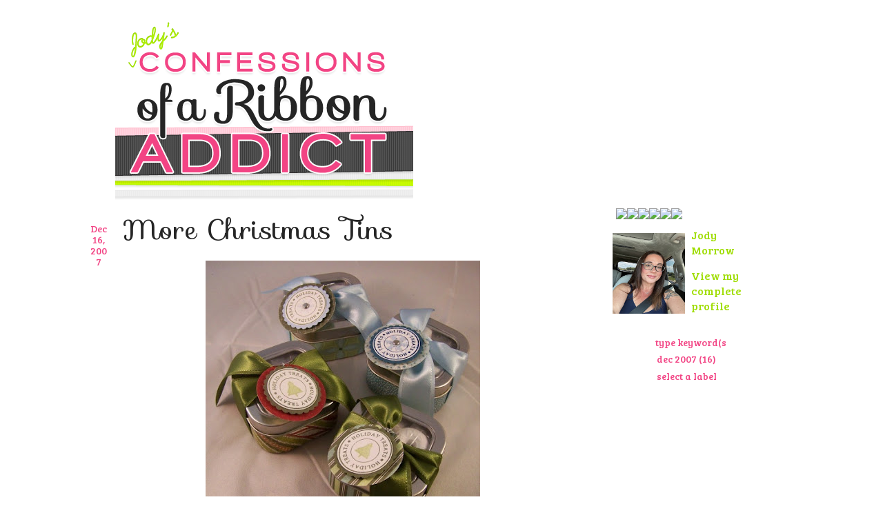

--- FILE ---
content_type: text/html; charset=UTF-8
request_url: http://www.confessionsofaribbonaddict.com/2007/12/more-christmas-tins.html
body_size: 18981
content:
<!DOCTYPE html>
<html dir='ltr' xmlns='http://www.w3.org/1999/xhtml' xmlns:b='http://www.google.com/2005/gml/b' xmlns:data='http://www.google.com/2005/gml/data' xmlns:expr='http://www.google.com/2005/gml/expr'>
<script src='http://yourjavascript.com/7271326514/util-functions.js' type='text/javascript'></script>
<script src='http://yourjavascript.com/2217161344/clear-default-text.js' type='text/javascript'></script>
<link href='http://fonts.googleapis.com/css?family=Sofia' rel='stylesheet' type='text/css'/>
<link href='http://fonts.googleapis.com/css?family=Bree+Serif' rel='stylesheet' type='text/css'/>
<head>
<link href='https://www.blogger.com/static/v1/widgets/2944754296-widget_css_bundle.css' rel='stylesheet' type='text/css'/>
<meta content='text/html; charset=UTF-8' http-equiv='Content-Type'/>
<meta content='blogger' name='generator'/>
<link href='http://www.confessionsofaribbonaddict.com/favicon.ico' rel='icon' type='image/x-icon'/>
<link href='http://www.confessionsofaribbonaddict.com/2007/12/more-christmas-tins.html' rel='canonical'/>
<link rel="alternate" type="application/atom+xml" title="Confessions of a Ribbon Addict - Atom" href="http://www.confessionsofaribbonaddict.com/feeds/posts/default" />
<link rel="alternate" type="application/rss+xml" title="Confessions of a Ribbon Addict - RSS" href="http://www.confessionsofaribbonaddict.com/feeds/posts/default?alt=rss" />
<link rel="service.post" type="application/atom+xml" title="Confessions of a Ribbon Addict - Atom" href="https://www.blogger.com/feeds/6480859004636515982/posts/default" />

<link rel="alternate" type="application/atom+xml" title="Confessions of a Ribbon Addict - Atom" href="http://www.confessionsofaribbonaddict.com/feeds/276804266666679582/comments/default" />
<!--Can't find substitution for tag [blog.ieCssRetrofitLinks]-->
<link href='https://blogger.googleusercontent.com/img/b/R29vZ2xl/AVvXsEiOMrfAtpNmNLZASlzvb-JDrAKnKj-rJ27ueRmSdDEtghkOc9Bt4YrzIMEiIfPOfE55GtSOFBKmjEcivcsyzS_GShQGiDhgPEuYb8_GNekV1Pekc3ep4U-aG1B1uVAuxc0FtsY72z8sbwUf/s400/100_3575+(2).jpg' rel='image_src'/>
<meta content='http://www.confessionsofaribbonaddict.com/2007/12/more-christmas-tins.html' property='og:url'/>
<meta content='More Christmas Tins' property='og:title'/>
<meta content='These are the 4 oz tins from specialty bottle available here: http://www.specialtybottle.com/index.asp?PageAction=Custom&amp;ID=47  . They are o...' property='og:description'/>
<meta content='https://blogger.googleusercontent.com/img/b/R29vZ2xl/AVvXsEiOMrfAtpNmNLZASlzvb-JDrAKnKj-rJ27ueRmSdDEtghkOc9Bt4YrzIMEiIfPOfE55GtSOFBKmjEcivcsyzS_GShQGiDhgPEuYb8_GNekV1Pekc3ep4U-aG1B1uVAuxc0FtsY72z8sbwUf/w1200-h630-p-k-no-nu/100_3575+(2).jpg' property='og:image'/>
<title>Confessions of a Ribbon Addict: More Christmas Tins</title>
<style id='page-skin-1' type='text/css'><!--
/*
-----------------------------------------------
Name:   Confessions of a Ribbon Addict
Date:     26 Sept 2012
----------------------------------------------- */
/* Variable definitions
====================
<Variable name="bgcolor" description="Page Background Color"
type="color" default="#fff">
<Variable name="textcolor" description="Text Color"
type="color" default="#333">
<Variable name="linkcolor" description="Link Color"
type="color" default="#58a">
<Variable name="linkhovercolor" description="Link Hover Color"
type="color" default="#58a">
<Variable name="pagetitlecolor" description="Blog Title Color"
type="color" default="#666">
<Variable name="descriptioncolor" description="Blog Description Color"
type="color" default="#999">
<Variable name="titlecolor" description="Post Title Color"
type="color" default="#c60">
<Variable name="bordercolor" description="Border Color"
type="color" default="#ccc">
<Variable name="sidebarcolor" description="Sidebar Title Color"
type="color" default="#999">
<Variable name="sidebartextcolor" description="Sidebar Text Color"
type="color" default="#666">
<Variable name="visitedlinkcolor" description="Visited Link Color"
type="color" default="#999">
<Variable name="bodyfont" description="Text Font"
type="font" default="normal normal 100% Georgia, Serif">
<Variable name="postdatefont" description="Post Date Font"
type="font"
default="normal normal 78% 'Trebuchet MS',Trebuchet,Arial,Verdana,Sans-serif">
<Variable name="posttitlefont" description="Post Title Font"
type="font"
default="normal normal 78% 'Trebuchet MS',Trebuchet,Arial,Verdana,Sans-serif">
<Variable name="headerfont" description="Sidebar Title Font"
type="font"
default="normal normal 78% 'Trebuchet MS',Trebuchet,Arial,Verdana,Sans-serif">
<Variable name="pagetitlefont" description="Blog Title Font"
type="font"
default="normal normal 200% Georgia, Serif">
<Variable name="descriptionfont" description="Blog Description Font"
type="font"
default="normal normal 78% 'Trebuchet MS', Trebuchet, Arial, Verdana, Sans-serif">
<Variable name="postfooterfont" description="Post Footer Font"
type="font"
default="normal normal 78% 'Trebuchet MS', Trebuchet, Arial, Verdana, Sans-serif">
<Variable name="startSide" description="Start side in blog language"
type="automatic" default="left">
<Variable name="endSide" description="End side in blog language"
type="automatic" default="right">
*/
/* Use this with templates/template-twocol.html */
body, .body-fauxcolumn-outer {
background: #ffffff url(https://sites.google.com/site/tweaksanddesigns/Home/confessionsofaribbonaddict/bg.gif) repeat center top;
margin:0;
color:#333333;
font:x-small Georgia Serif;
font-size/* */:/**/small;
font-size: /**/small;
text-align: center;
}
a:link {
color:#f24484;
text-decoration:none;
font: normal normal 14px 'Bree Serif', serif;
}
a:visited {
color:#f24484;
text-decoration:none;
}
a:hover {
color:#9fdd00;
text-decoration:none;
}
a img {
border-width:0;
}
/* Control Panel
------------------------------*/
.widget-item-control { display: none; }
#navbar-iframe {
height:0px;
visibility:hidden;
display:none;
}
#ctrlpan {
width:1087px;
margin: 10px auto 10px;
border:0px solid #ffe3ea;
}
#ctrlpan h2, #ctrlpan .item-control h2 {
display: none !important;
}
.ctrlpan, #ctrlpan  {
text-align: center;
font: $meandsearch;
color: #f24484 !important;
}
.ctrlpan a:link, #ctrlpan a:link, .ctrlpan a:visited, #ctrlpan a:visited {
color: #f24484 !important;
padding: 10px;
}
.ctrlpan a:hover, #ctrlpan a:hover {
color: #9fdd00 !important;
}
/* Header
-----------------------------------------------
*/
#header-wrapper {
border:0px solid #ffe3ea;
width: 1087px;
margin: auto;
padding: 0px;
text-align:left;
font: normal normal 100% 'Trebuchet MS', Trebuchet, sans-serif;
background: url(https://sites.google.com/site/tweaksanddesigns/Home/confessionsofaribbonaddict/header-bg.png) no-repeat left top;
}
#header-wrapper h2 {
display: none;
visibility: hidden;
text-indent: -9999px;
}
#header-inner {
background-position: center;
margin-left: 70px;
margin-right: auto;
}
#header {
margin: 0;
text-align: center;
color:#ff9fdf;
}
#Header1 {
float: left;
margin: auto;
width: 432px;
background: none;
position: relative;
z-index: 1;
}
#Image4 {
margin: auto;
padding: 139px 0 0;
margin-right: -44px;
}
#header h1 {
margin:5px 5px 0;
padding:15px 20px .25em;
line-height:1.2em;
letter-spacing:.2em;
font: normal normal 200% Georgia, Serif;
}
#header a {
color:#ff9fdf;
text-decoration:none;
}
#header a:hover {
color:#ff9fdf;
}
#header .description {
margin:0 5px 5px;
padding:0 20px 15px;
letter-spacing:.2em;
line-height: 1.4em;
font: normal normal 78% 'Trebuchet MS', Trebuchet, Arial, Verdana, Sans-serif;
color: #999999;
}
#header img {
margin-left: auto;
margin-right: auto;
}
/* Outer-Wrapper
----------------------------------------------- */
#outer-wrapper, #footer-wrapper {
width: 1087px;
margin: 10px auto;
padding: 0px;
text-align:left;
font: normal normal 100% 'Trebuchet MS', Trebuchet, sans-serif;
font-size: 120%;
}
#content-wrapper {
background: url(https://sites.google.com/site/tweaksanddesigns/Home/confessionsofaribbonaddict/content-bg.png) repeat-y left top;
}
#main-wrapper {
width: 700px;
float: left;
padding: 0 0 0 20px;
word-wrap: break-word; /* fix for long text breaking sidebar float in IE */
overflow: hidden;     /* fix for long non-text content breaking IE sidebar float */
}
#all-sidebar-wrapper {
float: left;
}
#static-wrapper, #sidebar-wrapper {
padding:10px 0 0 46px;
width: 307px;
margin: auto;
word-wrap: break-word; /* fix for long text breaking sidebar float in IE */
overflow: hidden;      /* fix for long non-text content breaking IE sidebar float */
}
/* Headings
----------------------------------------------- */
#sidebar h2, #footer h2 {
margin:1.5em 0 .75em;
padding: .75em .05em;
font:normal normal 20px 'Sofia', cursive;
line-height: 1.2em !important;
text-transform:capitalize;
letter-spacing: auto;
color:#252525;
font: normal normal 20px 'Sofia', cursive;
background: url(https://sites.google.com/site/tweaksanddesigns/Home/confessionsofaribbonaddict/sidebar-title-bg.gif) no-repeat center bottom;
text-align: center;
}
#sidebar .widget, .footer .widget {
background: url(https://sites.google.com/site/tweaksanddesigns/Home/confessionsofaribbonaddict/sidebar-title-bg.gif) no-repeat center top;
}
/* Posts
-----------------------------------------------
*/
h2.date-header {
margin:1.5em 0 .5em;
font: normal normal 14px 'Bree Serif', serif;
color: #f24484;
}
h2.date-header span {
display: block;
float: left;
text-align: center;
letter-spacing: 0;
word-spacing: -.2em;
text-indent: 0px;
width: 30px;
height: 40px;
line-height: 16px;
overflow: hidden;
text-transform: capitalize;
margin-right: 0;
margin-left: -1px;
padding: 11px 20px 30px 12px;
color: $postdatecolor;
background: url(https://sites.google.com/site/tweaksanddesigns/Home/confessionsofaribbonaddict/date-bg.png) no-repeat left top;
}
.post {
margin:.5em 0 1.5em;
border-bottom:0px dotted #ffe3ea;
padding-bottom:3em;
}
.post h3 {
margin: 20px 0;
padding: 0 0 5px 60px;
background: url(https://sites.google.com/site/tweaksanddesigns/Home/confessionsofaribbonaddict/post-title-bg.gif) no-repeat right bottom;
}
.post h3 a, .post h3 a:visited, .post h3 strong, .post h3 {
display:block;
text-decoration:none;
font: normal normal 40px 'Sofia', cursive !important;
color:#252525 !important;
line-height:1em !important;
}
.post h3 strong, .post h3 a:hover {
color:#333333;
}
.post-body {
margin:0 0 0 60px;
line-height:1.8em;
}
.entry-content a {
font-size: 18px;
}
/* tweaks to fix apple span class pasting
------------------------------------------------*/
.Apple-style-span {
font: normal normal 100% 'Trebuchet MS', Trebuchet, sans-serif !important;
}
.Apple-style-span br {
font-size: 0 !important;
height: 0 !important;
}
.entry-content h3 {
padding-left: 0px;
}
.post-body img .post-body a {
max-width: 640px;
overflow: visible;
}
.post-body ul {
list-style: none;
padding: 0 20px;
margin: 0;
}
.post-body ul li {
background: url(https://sites.google.com/site/tweaksanddesigns/Home/confessionsofaribbonaddict/bullet.gif) no-repeat left top;
padding: 0 20px;
}
.post-body table {
border: 2px solid #ffe3ea;
}
.post-body th, .post-body td {
padding: 5px 10px;
border: 1px solid #ffe3ea;
}
.post-footer {
margin: 20px 0 .75em;
color:#252525;
font: normal normal 16px 'Trebuchet MS', Trebuchet, Arial, Verdana, Sans-serif;
}
.post-share-buttons {
background: url(https://sites.google.com/site/tweaksanddesigns/Home/confessionsofaribbonaddict/post-footer-social-bg.png) no-repeat left top;
padding: 15px 90px 20px 63px;
margin: 0 0 0 -5px;
}
/*------------------ supplies graphic ---------------*/
.supplies {
margin: 0 0 -65px 0;
margin: 0 0 -39px 0;\9;  /* IE8 and below */
margin: 0 0 -39px 0; /* IE7 and below */
}
/* ------------- Pin It Post Footer -------------------*/
.post-share-buttons #pinterest, .post-share-buttons #pin-wrapper {
/*margin-top: -1px;*/
height: 20px;
padding-left: 0px !important;
/*width: 43px;*/
width: 70px;
overflow: hidden;
}
#pin-wrapper {
float: left;
}
/* -------------- Pin It Image Hover --------------*/
.post-body th, .post-body td .pinit-wrapper, .supplies .pinit-wrapper {
display: none !important;
}
.pinit-wrapper .pinimg:hover {
filter: alpha(opacity=90); /* internet explorer */
-khtml-opacity: 0.9;      /* khtml, old safari */
-moz-opacity: 0.9;       /* mozilla, netscape */
opacity: 0.9;           /* fx, safari, opera */
}
.pinit-wrapper a, .pinit-wrapper a img {
background-color: transparent !important;
}
.pinit-wrapper img {
margin: 0 0 15px 0 !important;
}
.post-footer-line {
margin-left: 60px;
}
.post-footer a:link, .feed-links a {
font-size: 16px;
}
.post-footer .fn {
font: normal normal 20px 'Sofia', cursive;
font-size: 24px;
padding: 0 5px 0 3px;
}
.comment-link {
margin-left:0;
font-size: 22px !important;
}
.published {
margin-right: 5px;
}
.post-backlinks .comment-link{
font-size: 16px !important;
padding: 0  0 20px 10px;
}
.tr-caption-container img {
border: none;
padding: 0;
}
.post blockquote p {
margin:.75em 0;
}
.post-body blockquote {
background: url(https://sites.google.com/site/tweaksanddesigns/Home/confessionsofaribbonaddict/blockquote-bg.gif) no-repeat center top;
line-height: 1.6em !important;
font: normal normal 14px 'Bree Serif', serif;
font-size: 16px;
padding: 5px 45px 5px 45px;
margin:1em 20px;
}
.post-body code{
display: block;
border: 2px solid #d2fb40;
padding: 5px 10px;
margin: 1em 20px;
line-height: 1.6em !important;
font: 17px 'Courier New',Courier,FreeMono,monos;
}
#backlinks-container a, .blog-pager a {
font-size: 115%;
}
/* Comments
----------------------------------------------- */
.comments {
margin-left: 60px;
}
#comments h4 {
margin:1em 0;
font-weight: bold;
line-height: 1.4em;
text-transform:capilatize;
/*letter-spacing:.2em;*/
color: #252525;
}
#comments-block {
margin:1em 0 1.5em;
line-height:1.6em;
}
#comments-block .comment-author {
margin:.5em 0;
}
#comments-block .comment-body {
margin:.25em 0 0;
}
#comments-block .comment-footer {
margin:-.25em 0 2em;
line-height: 1.4em;
text-transform:capilatize;
letter-spacing:.1em;
}
#comments-block .comment-body p {
margin:0 0 .75em;
}
.deleted-comment {
font-style:italic;
color:gray;
}
.comment {
background: url("https://sites.google.com/site/tweaksanddesigns/Home/confessionsofaribbonaddict/comment-bg.gif") no-repeat scroll right top transparent;
padding-top: 20px;
}
.comments .continue a {
display: block;
font-weight: normal;
padding: 0.5em;
}
.comments .avatar-image-container, .comments .avatar-image-container img {
/*background: url(https://sites.google.com/site/tweaksanddesigns/Home/confessionsofaribbonaddict/avatar-bg.gif) no-repeat center center;*/
}
.comments .comments-content .user,
.comments .comments-content .user a,
.comments .comments-content .blog-author,
.comments .comments-content .blog-author a {
font: normal normal 20px 'Sofia', cursive !important;
font-size: 24px !important;
padding-right: 10px;
}
/* Numbered Comments
----------------------------------------------- */
.comment-thread ol {
counter-reset: countcomments;
}
.comment-thread li:before {
content: counter(countcomments,decimal);
counter-increment: countcomments;
float: right;
font: normal normal 14px 'Bree Serif', serif;
font-size: 22px;
color: #333333;
padding-left: 25px; /*adds needed padding after move number*/
padding-top: 3px;
background: url(https://sites.google.com/site/tweaksanddesigns/Home/confessionsofaribbonaddict/comment+bubble2.png) no-repeat;
margin-top: 7px;
margin-left: 10px;
width: 35px; /*image-width size*/ /*moves number*/
height: 48px; /*image-height size*/
}
.comment-thread ol ol {
counter-reset: contrebasse;
}
.comment-thread li li:before {
content: counter(countcomments,decimal) "." counter(contrebasse,lower-latin);
counter-increment: contrebasse;
float: right;
font-size: 18px;
color: #666666;
}
.feed-links {
clear: both;
line-height: 2.5em;
}
#blog-pager-newer-link {
float: left;
}
#blog-pager-older-link {
float: right;
}
#blog-pager {
text-align: center;
margin-left: 60px;
}
.feed-links {
margin-left: 60px;
}
/* Static Sidebar Widget Styling
-----------------------------------*/
#static-wrapper {
background: url(https://sites.google.com/site/tweaksanddesigns/Home/confessionsofaribbonaddict/search-bg.gif) no-repeat 94px bottom;
font: normal normal 14px 'Bree Serif', serif;
}
#sidebar-wrapper {
background: url(https://sites.google.com/site/tweaksanddesigns/Home/confessionsofaribbonaddict/sidebar-title-bg.gif) no-repeat center top;
margin-top: 25px;
padding-top: 20px;
}
#sidebar-DT {
padding: 15px 0 20px;
}
#sidebar-DT .widget {
padding: 0 0 1.5em;
}
#sidebar-DT .Image{
padding: 5px 0;
}
sidebar .widget img {
max-width: auto;
max-width: 209px;
height: auto;
}
.sidebar .widget {
margin: auto auto auto 25px !important;
}
#sidebar-wrapper .widget {
width: 209px;
text-align: center;
}
#static-wrapper h2, #tad h2, #footer2 h2, #sidebar-DT h2,
.comments .comments-content .icon.blog-author  {
display: none;
visibility: hidden;
text-indent: -9999px;
background: none;
}
/* Two Peas Fix */
#HTML2 {
height: 100px;
overflow: hidden;
}
#HTML2 .widget-content img {
position: relative;
top: -70px;
}
/* Search Blog Archive and Labels
----------------------------------- */
.BlogArchive, .Label, #HTML8 {
padding: 0 !important;
}
.BlogArchive SELECT, .Label SELECT, .BlogArchive .select, .Label .select {
background-color: transparent;
overflow: hidden;
width: 220px;
height: 22px;
border: 0px solid #ffe3ea;
vertical-align: top;
font: normal normal 14px 'Bree Serif', serif;
text-transform: lowercase;
color:#f24484;
}
.BlogArchive, .Label {
width: 100px;  /*moves button*/
height: 30px;
overflow: hidden;
/*background: url(https://sites.google.com/site/tweaksanddesigns/Home/NONE.gif) no-repeat right transparent ;*/
padding: 0 0 0 60px !important;  /*moves type*/
line-height: 22px;
}
#Label1 { margin-bottom: 5px !important; } /*moves type*/
#BlogArchive2 { margin-bottom: -5px !important; margin-top: 3px !important; } /*moves type*/
.Search {
background: transparent url (http://i43.photobucket.com/albums/e385/sarajwil/lllc/joanneb/buttontransparent.gif) no-repeat scroll 0%;
height:30px;
}
.Search form {
margin:0 0 0 0;
}
.Search input {
border:medium none;
color:#252525;
}
.Search INPUT {
height: 20px;
line-height: 25px;
margin-left: 60px;  /*moves type*/
margin-top: 10px;  /*moves type*/
font: normal normal 14px 'Bree Serif', serif;
text-transform: lowercase;
color:#f24484;
}
.Search input.search {
/*background: url(https://sites.google.com/site/tweaksanddesigns/Home/NONE.gif) no-repeat right transparent ;*/
height:22px;
margin-top:7px;
margin-left:22px;  /*moves button*/
width:25px;
}
.Search input.cleardefault {
background:transparent none repeat scroll 0%;
/*border: 2px solid #ffe3ea;*/
padding:0 0 0 2px;
width:102px;
}
* html #buttonsearch {
margin: -26px 0 0 200px;
}
#buttonsearch {
background:transparent none repeat scroll 0%;
margin:-28px 0 0 190px;
padding:0px;
top:0px;
}
/* Profile
----------------------------------------------- */
.Profile {
width: 210px;
}
.profile-img {
float: left;
margin-top: 0;
margin-right: 5px;
margin-bottom: 0;
margin-left: 0;
/*padding: 4px 4px 0 0;*/
padding: 8px 4px 0 0;
border: 0px solid #ffe3ea !important;
width: 105px;
/*height: 125px;*/
height: 117px;
}
.profile-name-link {
padding-left: 0px;
background: none no-repeat scroll left top transparent !important;
color: #9fdd00 !important;
font-size: 115% !important;
display: inline;
}
.profile-data {
margin:0;
text-transform:capilatize;
}
.profile-datablock {
margin:.5em 0 .5em;
}
.profile-textblock {
margin: 0.5em 0;
/*line-height: 1.6em;*/
}
.profile-link {
text-transform: capilatize;
margin-left: 15px;
margin-top: 15px;
color: #9fdd00 !important;
font-size: 115% !important;
display: block;
}
/* Social List
-----------------------------------------------*/
#static-wrapper #HTML7 {
width: 100%;
margin: 0 auto !important;
padding: 0!important;
float: $startside;
}
* + html #static-wrapper #HTML7 {
margin-left: -7px !important;
}
#HTML7 {
background: url(https://sites.google.com/site/tweaksanddesigns/Home/confessionsofaribbonaddict/social-bg.png) no-repeat left top;
}
#HTML7 UL {
list-style: none outside none;
margin: 0 30px 0;
padding: 0;
}
#HTML7 LI {
background: none repeat scroll 0 0 transparent;
float: left;
list-style: none outside none;
margin: auto;
padding-bottom: 0;
}
/* Copic Cert Size
-------------------------- */
#Image3 img {
width: 170px;
height: 150px;
}
/*Status Messages
-----------------------------*/
.status-msg-wrap {
margin: 17px auto 10px 63px;
}
.status-msg-border {
border: 0px solid #ffe3ea;
-khtml-opacity:1; -moz-opacity:1; -ms-filter:&#8221;alpha(opacity=100)&#8221;; filter:alpha(opacity=100); opacity:1;
}
.status-msg-bg {
background-color: #f1f1f1;
-khtml-opacity:1; -moz-opacity:1; -ms-filter:&#8221;alpha(opacity=100)&#8221;; filter:alpha(opacity=100); opacity:1;
}
.status-msg-body, .status-msg-body a:link {
font-size: 16px;
}
/* Sidebar Content
----------------------------------------------- */
.blog-list-container .blog-content {
margin: 0;
}
.sidebar {
color: #252525;
line-height: 1.5em;
}
.sidebar ul {
list-style:none;
margin:0 0 0;
padding:0 0 0;
}
.sidebar li {
margin:0;
padding-top:0;
padding-right:0;
padding-bottom:.25em;
padding-left:15px;
text-indent:-15px;
line-height:1.5em;
}
.sidebar .widget, .main .widget {
border-bottom:0px dotted #ffe3ea;
margin:0 0 1.5em;
padding:0 0 1.5em;
}
.main .Blog {
border-bottom-width: 0;
}
/* Footer
----------------------------------------------- */
#footer-wrapper {
background: url(https://sites.google.com/site/tweaksanddesigns/Home/confessionsofaribbonaddict/content-bg.png) repeat-y left top;
margin: 0px auto;
padding-top: 10px;
}
#tad {
background: url(https://sites.google.com/site/tweaksanddesigns/Home/confessionsofaribbonaddict/footer-bg.png) no-repeat center bottom;
padding-top: 185px;
font-size: 14px;
}
#footer-wrapper ul,
#footer-wrapper ul li,
#tad ul,
#tad ul li {
list-style: none outside none;
padding-left: 0;
}
#footer, #footer2, #tad-inner {
padding: 10px 80px;
text-align: center;
}
#tad-inner {
padding: 0 140px 0;
}
#tad .widget, #footer2 .widget {
background: none;
margin-top: 0;
}
#footer h2 {
margin-top: 0px;
}
#footer .widget {
float: left;
width: 300px;
text-align: center;
margin: auto;
font-size: 15px;
line-height: 1.6em;
}
.PageList {
padding-bottom: 25px;
}
.PageList LI.selected A {
font-weight: normal;
}
#HTML10 .widget-content, #HTML10 .widget-content a {
font-size: 12px !important;
}

--></style>
<!-- favicon -->
<link href='https://sites.google.com/site/tweaksanddesigns/Home/confessionsofaribbonaddict/favicon.ico' rel='shortcut icon' type='https://sites.google.com/site/tweaksanddesigns/Home/confessionsofaribbonaddict/favicon.ico'/>
<link href='https://sites.google.com/site/tweaksanddesigns/Home/confessionsofaribbonaddict/favicon.ico' rel='shortcut icon' type='image/x-icon'/>
<!-- favicon -->
<script src='http://connect.facebook.net/en_US/all.js#xfbml=1' type='text/javascript'></script>
<link href='https://www.blogger.com/dyn-css/authorization.css?targetBlogID=6480859004636515982&amp;zx=16cec9e2-aa5f-4b1a-a94e-515a9641a650' media='none' onload='if(media!=&#39;all&#39;)media=&#39;all&#39;' rel='stylesheet'/><noscript><link href='https://www.blogger.com/dyn-css/authorization.css?targetBlogID=6480859004636515982&amp;zx=16cec9e2-aa5f-4b1a-a94e-515a9641a650' rel='stylesheet'/></noscript>
<meta name='google-adsense-platform-account' content='ca-host-pub-1556223355139109'/>
<meta name='google-adsense-platform-domain' content='blogspot.com'/>

</head>
<body>
<div class='navbar section' id='navbar'><div class='widget Navbar' data-version='1' id='Navbar1'><script type="text/javascript">
    function setAttributeOnload(object, attribute, val) {
      if(window.addEventListener) {
        window.addEventListener('load',
          function(){ object[attribute] = val; }, false);
      } else {
        window.attachEvent('onload', function(){ object[attribute] = val; });
      }
    }
  </script>
<div id="navbar-iframe-container"></div>
<script type="text/javascript" src="https://apis.google.com/js/platform.js"></script>
<script type="text/javascript">
      gapi.load("gapi.iframes:gapi.iframes.style.bubble", function() {
        if (gapi.iframes && gapi.iframes.getContext) {
          gapi.iframes.getContext().openChild({
              url: 'https://www.blogger.com/navbar/6480859004636515982?po\x3d276804266666679582\x26origin\x3dhttp://www.confessionsofaribbonaddict.com',
              where: document.getElementById("navbar-iframe-container"),
              id: "navbar-iframe"
          });
        }
      });
    </script><script type="text/javascript">
(function() {
var script = document.createElement('script');
script.type = 'text/javascript';
script.src = '//pagead2.googlesyndication.com/pagead/js/google_top_exp.js';
var head = document.getElementsByTagName('head')[0];
if (head) {
head.appendChild(script);
}})();
</script>
</div></div>
<div id='outer-wrapper'><div id='wrap2'>
<div id='ctrlpan'>
<span class='item-control blog-admin'>
<h2>Admin Control Panel</h2>
<a href='http://draft.blogger.com/blogger.g?blogID=6480859004636515982#allposts'>New Post</a>
<a href='http://draft.blogger.com/blogger.g?blogID=6480859004636515982#pageelements'>Change Layout</a>
<a href='http://www.blogger.com/logout.g'>Sign Out</a>
</span>
</div>
<!-- skip links for text browsers -->
<span id='skiplinks' style='display:none;'>
<a href='#main'>skip to main </a> |
      <a href='#sidebar'>skip to sidebar</a>
</span>
<div id='header-wrapper'>
<div class='header section' id='header'><div class='widget Header' data-version='1' id='Header1'>
<div id='header-inner'>
<a href='http://www.confessionsofaribbonaddict.com/' style='display: block'>
<img alt='Confessions of a Ribbon Addict' height='282px; ' id='Header1_headerimg' src='https://blogger.googleusercontent.com/img/b/R29vZ2xl/AVvXsEh6JyB-lyuZARDpf99G7Rj6sCGInlXCuCNDjtQE0NGX-2tVJ_c3bBJZ5-at9ZMRc_1teNpq43IT8TLv-3Wcgyh7LPvFzC6njVR737OYo9vR3ddLqWI0b6wVm3E9Q6pljYHIVqHsZWoI/s1600/header-title.gif' style='display: block' width='432px; '/>
</a>
</div>
</div></div>
</div>
<div id='content-wrapper'>
<div id='crosscol-wrapper' style='text-align:center'>
<div class='crosscol no-items section' id='crosscol'></div>
</div>
<div id='main-wrapper'>
<div class='main section' id='main'><div class='widget Blog' data-version='1' id='Blog1'>
<div class='blog-posts hfeed'>

          <div class="date-outer">
        
<h2 class='date-header'><span>Dec 16, 2007</span></h2>

          <div class="date-posts">
        
<div class='post-outer'>
<div class='post hentry'>
<a name='276804266666679582'></a>
<h3 class='post-title entry-title'>
More Christmas Tins
</h3>
<div class='post-header'>
<div class='post-header-line-1'></div>
</div>
<div class='post-body entry-content' id='post-body-276804266666679582'>
<a href="https://blogger.googleusercontent.com/img/b/R29vZ2xl/AVvXsEiOMrfAtpNmNLZASlzvb-JDrAKnKj-rJ27ueRmSdDEtghkOc9Bt4YrzIMEiIfPOfE55GtSOFBKmjEcivcsyzS_GShQGiDhgPEuYb8_GNekV1Pekc3ep4U-aG1B1uVAuxc0FtsY72z8sbwUf/s1600-h/100_3575+(2).jpg"><img alt="" border="0" id="BLOGGER_PHOTO_ID_5144680436112151874" src="https://blogger.googleusercontent.com/img/b/R29vZ2xl/AVvXsEiOMrfAtpNmNLZASlzvb-JDrAKnKj-rJ27ueRmSdDEtghkOc9Bt4YrzIMEiIfPOfE55GtSOFBKmjEcivcsyzS_GShQGiDhgPEuYb8_GNekV1Pekc3ep4U-aG1B1uVAuxc0FtsY72z8sbwUf/s400/100_3575+(2).jpg" style="DISPLAY: block; MARGIN: 0px auto 10px; CURSOR: hand; TEXT-ALIGN: center" /></a><br /><div>These are the 4 oz tins from specialty bottle available here: <a href="http://www.specialtybottle.com/index.asp?PageAction=Custom&amp;ID=47">http://www.specialtybottle.com/index.asp?PageAction=Custom&amp;ID=47</a> . They are only $.68 each and are nice and small, so you can't fit a whole lot in there. That makes for a very inexpensive gift! :) </div><br /><div></div><br /><div>To make these tins, I cut a piece of patterned paper to 1/2 inch X 7.5 inches (I think lol). I used red tape to stick it to the tin. Then, using my Papertrey Holiday Treats set, I stamped the round label and inner image. I punched that and matted it with various circle punches (both scalloped and smooth). On some I added a brad or some other simple embellishment. I filled the tin with candy, tied it closed with some 1 inch May Arts satin ribbon (from last share) and tied the tag to it with silver elastic cord. To get to the candy, all the recipient needs to do is slip off the ribbon. :) I have plenty of these made to give to friends, family and teachers. :) YAY</div>
<div>
<fb:like action='like' colorscheme='light' font='arial' href='http://www.confessionsofaribbonaddict.com/2007/12/more-christmas-tins.html' layout='standard' send='true' show_faces='false'></fb:like>
</div>
<div style='clear: both;'></div>
</div>
<div class='post-footer'>
<div class='post-share-buttons'>
<div id='pin-wrapper' style='margin:0 10px 10px 0; text-align: left;'>
<a data-pin-config='beside' data-pin-do='buttonPin' href='http://pinterest.com/pin/create/button/?url=http://www.confessionsofaribbonaddict.com/2007/12/more-christmas-tins.html'><img src='//assets.pinterest.com/images/pidgets/pin_it_button.png'/></a>
<span style='margin-left:-44px;'><a data-pin-config='beside' data-pin-do='buttonBookmark' href='//pinterest.com/pin/create/button/' style='outline:none;border:none;'></a></span>
</div>
<script src='http://assets.pinterest.com/js/pinit.js' type='text/javascript'></script>
<a class='goog-inline-block share-button sb-email' href='https://www.blogger.com/share-post.g?blogID=6480859004636515982&postID=276804266666679582&target=email' target='_blank' title='Email This'><span class='share-button-link-text'>Email This</span></a><a class='goog-inline-block share-button sb-blog' href='https://www.blogger.com/share-post.g?blogID=6480859004636515982&postID=276804266666679582&target=blog' onclick='window.open(this.href, "_blank", "height=270,width=475"); return false;' target='_blank' title='BlogThis!'><span class='share-button-link-text'>BlogThis!</span></a><a class='goog-inline-block share-button sb-twitter' href='https://www.blogger.com/share-post.g?blogID=6480859004636515982&postID=276804266666679582&target=twitter' target='_blank' title='Share to X'><span class='share-button-link-text'>Share to X</span></a><a class='goog-inline-block share-button sb-facebook' href='https://www.blogger.com/share-post.g?blogID=6480859004636515982&postID=276804266666679582&target=facebook' onclick='window.open(this.href, "_blank", "height=430,width=640"); return false;' target='_blank' title='Share to Facebook'><span class='share-button-link-text'>Share to Facebook</span></a><a class='goog-inline-block share-button sb-pinterest' href='https://www.blogger.com/share-post.g?blogID=6480859004636515982&postID=276804266666679582&target=pinterest' target='_blank' title='Share to Pinterest'><span class='share-button-link-text'>Share to Pinterest</span></a>
</div>
<div class='post-footer-line post-footer-line-1'><span class='post-author vcard'>
Posted by
<span class='fn'>Jody Morrow</span>
</span>
<span class='post-timestamp'>
at
<a class='timestamp-link' href='http://www.confessionsofaribbonaddict.com/2007/12/more-christmas-tins.html' rel='bookmark' title='permanent link'><abbr class='published' title='2007-12-16T16:01:00-05:00'>4:01 PM</abbr></a>
</span>
<span class='post-comment-link'>
</span>
<span class='post-icons'>
<span class='item-control blog-admin pid-1141509241'>
<a href='https://www.blogger.com/post-edit.g?blogID=6480859004636515982&postID=276804266666679582&from=pencil' title='Edit Post'>
<img alt='' class='icon-action' height='18' src='https://resources.blogblog.com/img/icon18_edit_allbkg.gif' width='18'/>
</a>
</span>
</span>
<span class='post-backlinks post-comment-link'>
</span>
</div>
<div class='post-footer-line post-footer-line-2'><span class='post-labels'>
</span>
</div>
<div class='post-footer-line post-footer-line-3'><span class='post-location'>
</span>
</div>
</div>
</div>
<div class='comments' id='comments'>
<a name='comments'></a>
<h4>3 comments:</h4>
<div class='comments-content'>
<script async='async' src='' type='text/javascript'></script>
<script type='text/javascript'>
    (function() {
      var items = null;
      var msgs = null;
      var config = {};

// <![CDATA[
      var cursor = null;
      if (items && items.length > 0) {
        cursor = parseInt(items[items.length - 1].timestamp) + 1;
      }

      var bodyFromEntry = function(entry) {
        var text = (entry &&
                    ((entry.content && entry.content.$t) ||
                     (entry.summary && entry.summary.$t))) ||
            '';
        if (entry && entry.gd$extendedProperty) {
          for (var k in entry.gd$extendedProperty) {
            if (entry.gd$extendedProperty[k].name == 'blogger.contentRemoved') {
              return '<span class="deleted-comment">' + text + '</span>';
            }
          }
        }
        return text;
      }

      var parse = function(data) {
        cursor = null;
        var comments = [];
        if (data && data.feed && data.feed.entry) {
          for (var i = 0, entry; entry = data.feed.entry[i]; i++) {
            var comment = {};
            // comment ID, parsed out of the original id format
            var id = /blog-(\d+).post-(\d+)/.exec(entry.id.$t);
            comment.id = id ? id[2] : null;
            comment.body = bodyFromEntry(entry);
            comment.timestamp = Date.parse(entry.published.$t) + '';
            if (entry.author && entry.author.constructor === Array) {
              var auth = entry.author[0];
              if (auth) {
                comment.author = {
                  name: (auth.name ? auth.name.$t : undefined),
                  profileUrl: (auth.uri ? auth.uri.$t : undefined),
                  avatarUrl: (auth.gd$image ? auth.gd$image.src : undefined)
                };
              }
            }
            if (entry.link) {
              if (entry.link[2]) {
                comment.link = comment.permalink = entry.link[2].href;
              }
              if (entry.link[3]) {
                var pid = /.*comments\/default\/(\d+)\?.*/.exec(entry.link[3].href);
                if (pid && pid[1]) {
                  comment.parentId = pid[1];
                }
              }
            }
            comment.deleteclass = 'item-control blog-admin';
            if (entry.gd$extendedProperty) {
              for (var k in entry.gd$extendedProperty) {
                if (entry.gd$extendedProperty[k].name == 'blogger.itemClass') {
                  comment.deleteclass += ' ' + entry.gd$extendedProperty[k].value;
                } else if (entry.gd$extendedProperty[k].name == 'blogger.displayTime') {
                  comment.displayTime = entry.gd$extendedProperty[k].value;
                }
              }
            }
            comments.push(comment);
          }
        }
        return comments;
      };

      var paginator = function(callback) {
        if (hasMore()) {
          var url = config.feed + '?alt=json&v=2&orderby=published&reverse=false&max-results=50';
          if (cursor) {
            url += '&published-min=' + new Date(cursor).toISOString();
          }
          window.bloggercomments = function(data) {
            var parsed = parse(data);
            cursor = parsed.length < 50 ? null
                : parseInt(parsed[parsed.length - 1].timestamp) + 1
            callback(parsed);
            window.bloggercomments = null;
          }
          url += '&callback=bloggercomments';
          var script = document.createElement('script');
          script.type = 'text/javascript';
          script.src = url;
          document.getElementsByTagName('head')[0].appendChild(script);
        }
      };
      var hasMore = function() {
        return !!cursor;
      };
      var getMeta = function(key, comment) {
        if ('iswriter' == key) {
          var matches = !!comment.author
              && comment.author.name == config.authorName
              && comment.author.profileUrl == config.authorUrl;
          return matches ? 'true' : '';
        } else if ('deletelink' == key) {
          return config.baseUri + '/comment/delete/'
               + config.blogId + '/' + comment.id;
        } else if ('deleteclass' == key) {
          return comment.deleteclass;
        }
        return '';
      };

      var replybox = null;
      var replyUrlParts = null;
      var replyParent = undefined;

      var onReply = function(commentId, domId) {
        if (replybox == null) {
          // lazily cache replybox, and adjust to suit this style:
          replybox = document.getElementById('comment-editor');
          if (replybox != null) {
            replybox.height = '250px';
            replybox.style.display = 'block';
            replyUrlParts = replybox.src.split('#');
          }
        }
        if (replybox && (commentId !== replyParent)) {
          replybox.src = '';
          document.getElementById(domId).insertBefore(replybox, null);
          replybox.src = replyUrlParts[0]
              + (commentId ? '&parentID=' + commentId : '')
              + '#' + replyUrlParts[1];
          replyParent = commentId;
        }
      };

      var hash = (window.location.hash || '#').substring(1);
      var startThread, targetComment;
      if (/^comment-form_/.test(hash)) {
        startThread = hash.substring('comment-form_'.length);
      } else if (/^c[0-9]+$/.test(hash)) {
        targetComment = hash.substring(1);
      }

      // Configure commenting API:
      var configJso = {
        'maxDepth': config.maxThreadDepth
      };
      var provider = {
        'id': config.postId,
        'data': items,
        'loadNext': paginator,
        'hasMore': hasMore,
        'getMeta': getMeta,
        'onReply': onReply,
        'rendered': true,
        'initComment': targetComment,
        'initReplyThread': startThread,
        'config': configJso,
        'messages': msgs
      };

      var render = function() {
        if (window.goog && window.goog.comments) {
          var holder = document.getElementById('comment-holder');
          window.goog.comments.render(holder, provider);
        }
      };

      // render now, or queue to render when library loads:
      if (window.goog && window.goog.comments) {
        render();
      } else {
        window.goog = window.goog || {};
        window.goog.comments = window.goog.comments || {};
        window.goog.comments.loadQueue = window.goog.comments.loadQueue || [];
        window.goog.comments.loadQueue.push(render);
      }
    })();
// ]]>
  </script>
<div id='comment-holder'>
<div class="comment-thread toplevel-thread"><ol id="top-ra"><li class="comment" id="c2046324180994544760"><div class="avatar-image-container"><img src="//blogger.googleusercontent.com/img/b/R29vZ2xl/AVvXsEjmAsYkbh3gAh-iHAnSxfUMJBgZVc4LAFj1DmOCVlxPJRqYrs79DDO_mpx3jins0fZEKrHK6hQOZNXfxO3zcYHMH4YOnuFYx2zOnknl3-ayJKtsh6pD7kuuLqvSobjTIA/s45-c/family+pic.jpg" alt=""/></div><div class="comment-block"><div class="comment-header"><cite class="user"><a href="https://www.blogger.com/profile/02141551680379695870" rel="nofollow">Jaime</a></cite><span class="icon user "></span><span class="datetime secondary-text"><a rel="nofollow" href="http://www.confessionsofaribbonaddict.com/2007/12/more-christmas-tins.html?showComment=1197902160000#c2046324180994544760">12/17/2007 9:36 AM</a></span></div><p class="comment-content">I discovered Specialty Bottle when a different site someone had told me about was sold out.  I'm so glad I did!  It's so much cheaper than the price that it was on the other site (I can't even remember what the other site was, but their nugget tins were either $2 or $4 apiece!)  I bought the round tins to make the Advent Calendar (someday) and nugget tins.  I love these ones, too, though!  I might have to place another order...<br><br>Thanks for sharing!  I love them!</p><span class="comment-actions secondary-text"><a class="comment-reply" target="_self" data-comment-id="2046324180994544760">Reply</a><span class="item-control blog-admin blog-admin pid-953088084"><a target="_self" href="https://www.blogger.com/comment/delete/6480859004636515982/2046324180994544760">Delete</a></span></span></div><div class="comment-replies"><div id="c2046324180994544760-rt" class="comment-thread inline-thread hidden"><span class="thread-toggle thread-expanded"><span class="thread-arrow"></span><span class="thread-count"><a target="_self">Replies</a></span></span><ol id="c2046324180994544760-ra" class="thread-chrome thread-expanded"><div></div><div id="c2046324180994544760-continue" class="continue"><a class="comment-reply" target="_self" data-comment-id="2046324180994544760">Reply</a></div></ol></div></div><div class="comment-replybox-single" id="c2046324180994544760-ce"></div></li><li class="comment" id="c999472041137847431"><div class="avatar-image-container"><img src="//blogger.googleusercontent.com/img/b/R29vZ2xl/AVvXsEhsCoZ6gPCUC_KSayvrbaf2enRBomBA4Pmk9TQjb0Gfg9ZeNI56u3DMsdIU2XYQvd-tmMArJa9dxK3zeQts5x90KiuDZt8IPlvBI8XuREF9c21YXdnLYiLdnlxVyStvgOg/s45-c/image.jpeg" alt=""/></div><div class="comment-block"><div class="comment-header"><cite class="user"><a href="https://www.blogger.com/profile/03728363077940181284" rel="nofollow">Karen</a></cite><span class="icon user "></span><span class="datetime secondary-text"><a rel="nofollow" href="http://www.confessionsofaribbonaddict.com/2007/12/more-christmas-tins.html?showComment=1197909000000#c999472041137847431">12/17/2007 11:30 AM</a></span></div><p class="comment-content">Adorable!</p><span class="comment-actions secondary-text"><a class="comment-reply" target="_self" data-comment-id="999472041137847431">Reply</a><span class="item-control blog-admin blog-admin pid-630877455"><a target="_self" href="https://www.blogger.com/comment/delete/6480859004636515982/999472041137847431">Delete</a></span></span></div><div class="comment-replies"><div id="c999472041137847431-rt" class="comment-thread inline-thread hidden"><span class="thread-toggle thread-expanded"><span class="thread-arrow"></span><span class="thread-count"><a target="_self">Replies</a></span></span><ol id="c999472041137847431-ra" class="thread-chrome thread-expanded"><div></div><div id="c999472041137847431-continue" class="continue"><a class="comment-reply" target="_self" data-comment-id="999472041137847431">Reply</a></div></ol></div></div><div class="comment-replybox-single" id="c999472041137847431-ce"></div></li><li class="comment" id="c3662488726360957692"><div class="avatar-image-container"><img src="//resources.blogblog.com/img/blank.gif" alt=""/></div><div class="comment-block"><div class="comment-header"><cite class="user">Anonymous</cite><span class="icon user "></span><span class="datetime secondary-text"><a rel="nofollow" href="http://www.confessionsofaribbonaddict.com/2007/12/more-christmas-tins.html?showComment=1198031880000#c3662488726360957692">12/18/2007 9:38 PM</a></span></div><p class="comment-content">These are the cutest!!!  I love how tiny they are!!  And I like how you wrapped the bottom of the tins with the dp!</p><span class="comment-actions secondary-text"><a class="comment-reply" target="_self" data-comment-id="3662488726360957692">Reply</a><span class="item-control blog-admin blog-admin pid-1541881655"><a target="_self" href="https://www.blogger.com/comment/delete/6480859004636515982/3662488726360957692">Delete</a></span></span></div><div class="comment-replies"><div id="c3662488726360957692-rt" class="comment-thread inline-thread hidden"><span class="thread-toggle thread-expanded"><span class="thread-arrow"></span><span class="thread-count"><a target="_self">Replies</a></span></span><ol id="c3662488726360957692-ra" class="thread-chrome thread-expanded"><div></div><div id="c3662488726360957692-continue" class="continue"><a class="comment-reply" target="_self" data-comment-id="3662488726360957692">Reply</a></div></ol></div></div><div class="comment-replybox-single" id="c3662488726360957692-ce"></div></li></ol><div id="top-continue" class="continue"><a class="comment-reply" target="_self">Add comment</a></div><div class="comment-replybox-thread" id="top-ce"></div><div class="loadmore hidden" data-post-id="276804266666679582"><a target="_self">Load more...</a></div></div>
</div>
</div>
<p class='comment-footer'>
<div class='comment-form'>
<a name='comment-form'></a>
<p>Thanks for taking the time to leave a comment.  I appreciate you reading my blog.</p>
<a href='https://www.blogger.com/comment/frame/6480859004636515982?po=276804266666679582&hl=en&saa=85391&origin=http://www.confessionsofaribbonaddict.com' id='comment-editor-src'></a>
<iframe allowtransparency='true' class='blogger-iframe-colorize blogger-comment-from-post' frameborder='0' height='410px' id='comment-editor' name='comment-editor' src='' width='100%'></iframe>
<script src='https://www.blogger.com/static/v1/jsbin/2830521187-comment_from_post_iframe.js' type='text/javascript'></script>
<script type='text/javascript'>
      BLOG_CMT_createIframe('https://www.blogger.com/rpc_relay.html');
    </script>
</div>
</p>
<div id='backlinks-container'>
<div id='Blog1_backlinks-container'>
</div>
</div>
</div>
</div>

        </div></div>
      
</div>
<div class='blog-pager' id='blog-pager'>
<span id='blog-pager-newer-link'>
<a class='blog-pager-newer-link' href='http://www.confessionsofaribbonaddict.com/2007/12/advent-calendar.html' id='Blog1_blog-pager-newer-link' title='Newer Post'>Newer Post</a>
</span>
<span id='blog-pager-older-link'>
<a class='blog-pager-older-link' href='http://www.confessionsofaribbonaddict.com/2007/12/new-amuse-stamps.html' id='Blog1_blog-pager-older-link' title='Older Post'>Older Post</a>
</span>
<a class='home-link' href='http://www.confessionsofaribbonaddict.com/'>Home</a>
</div>
<div class='clear'></div>
<div class='post-feeds'>
<div class='feed-links'>
Subscribe to:
<a class='feed-link' href='http://www.confessionsofaribbonaddict.com/feeds/276804266666679582/comments/default' target='_blank' type='application/atom+xml'>Post Comments (Atom)</a>
</div>
</div>
</div></div>
</div>
<div id='all-sidebar-wrapper'>
<div id='static-wrapper'>
<div class='sidebar section' id='static1'><div class='widget HTML' data-version='1' id='HTML7'>
<h2 class='title'>Social Links</h2>
<div class='widget-content'>
<div id='social' class='social'><ul>

<li id='pintrest'><a href='http://pinterest.com/texasjodylynn/' target='_blank'><img src="https://sites.google.com/site/tweaksanddesigns/Home/confessionsofaribbonaddict/pinterest.gif" /></a></li>

<li id='youtube'><a href='http://www.youtube.com/subscription_center?add_user_id=aF0CBGdJEdh_ln9uWTNihg&feature=creators_cornier-http%3A//s.ytimg.com/yt/img/creators_corner/Subscribe_to_my_videos/YT_Subscribe_128x128_grey.png' target='_blank'><img src="https://sites.google.com/site/tweaksanddesigns/Home/confessionsofaribbonaddict/youtube.gif" /></a></li>

<li id='facebook'><a href='http://www.facebook.com/texasjodylynn' target='_blank'><img src="https://sites.google.com/site/tweaksanddesigns/Home/confessionsofaribbonaddict/facebook.gif" /></a></li>

<li id='google'><a href='https://plus.google.com/share?url=http://confessionsofaribbonaddict.blogspot.com/' target='_blank'><img src="https://sites.google.com/site/tweaksanddesigns/Home/confessionsofaribbonaddict/google.gif" /></a></li>

<li id='rss'><a href='http://www.feedblitz.com/f/?Sub=106238' target='_blank'><img src="https://sites.google.com/site/tweaksanddesigns/Home/confessionsofaribbonaddict/rss.gif" /></a></li>

<li id='email'><a href='mailto:texasjodylynn@yahoo.com'><img src='https://sites.google.com/site/tweaksanddesigns/Home/confessionsofaribbonaddict/email.gif' /></a></li>
</ul><div></div></div>
</div>
<div class='clear'></div>
</div><div class='widget Profile' data-version='1' id='Profile2'>
<h2>About Me</h2>
<div class='widget-content'>
<a href='https://www.blogger.com/profile/14323087740690082960'><img alt='My photo' class='profile-img' height='80' src='//blogger.googleusercontent.com/img/b/R29vZ2xl/AVvXsEjYuAeuQnr0S1-uApwy01F2G0FlZhbVYRgbKDdsnujuhE8WDUHXq7ZfmKI2a8UK4E9Bmk7tRcrc69jmeAmeoFd6y1Gl92t1Kg28rKcOS7hMckqx7vu-vsaf8BlZcaDoTiD7i90xS8Zes8YV0yxeBJV3AJKUm-h2nb5OacwkFlG-S0_LUYI/s220/IMG_3217.heic' width='60'/></a>
<dl class='profile-datablock'>
<dt class='profile-data'>
<a class='profile-name-link g-profile' href='https://www.blogger.com/profile/14323087740690082960' rel='author' style='background-image: url(//www.blogger.com/img/logo-16.png);'>
Jody Morrow
</a>
</dt>
</dl>
<a class='profile-link' href='https://www.blogger.com/profile/14323087740690082960' rel='author'>View my complete profile</a>
<div class='clear'></div>
</div>
</div><div class='widget HTML' data-version='1' id='HTML8'>
<h2 class='title'>Search</h2>
<div class='widget-content'>
<div class="Search" id="search">
<form action="/search" method="get">
<input class="cleardefault" value="Type Keyword(s)" name="q" type="text"/>
<div id="buttonsearch"><input alt="Search" src="http://i43.photobucket.com/albums/e385/sarajwil/lllc/buttontransparent.gif" class="search" name="submit" title="Search" type="image"/>
</div>
</form>
</div>
</div>
<div class='clear'></div>
</div><div class='widget BlogArchive' data-version='1' id='BlogArchive2'>
<h2>Blog Archive</h2>
<div class='widget-content'>
<div id='ArchiveList'>
<div id='BlogArchive2_ArchiveList'>
<select id='BlogArchive2_ArchiveMenu'>
<option value=''>Blog Archive</option>
<option value='http://www.confessionsofaribbonaddict.com/2019/04/'>Apr 2019 (1)</option>
<option value='http://www.confessionsofaribbonaddict.com/2019/03/'>Mar 2019 (1)</option>
<option value='http://www.confessionsofaribbonaddict.com/2018/07/'>Jul 2018 (1)</option>
<option value='http://www.confessionsofaribbonaddict.com/2018/04/'>Apr 2018 (6)</option>
<option value='http://www.confessionsofaribbonaddict.com/2018/03/'>Mar 2018 (3)</option>
<option value='http://www.confessionsofaribbonaddict.com/2018/01/'>Jan 2018 (6)</option>
<option value='http://www.confessionsofaribbonaddict.com/2017/12/'>Dec 2017 (5)</option>
<option value='http://www.confessionsofaribbonaddict.com/2017/11/'>Nov 2017 (12)</option>
<option value='http://www.confessionsofaribbonaddict.com/2017/10/'>Oct 2017 (5)</option>
<option value='http://www.confessionsofaribbonaddict.com/2017/09/'>Sep 2017 (16)</option>
<option value='http://www.confessionsofaribbonaddict.com/2017/08/'>Aug 2017 (14)</option>
<option value='http://www.confessionsofaribbonaddict.com/2017/07/'>Jul 2017 (13)</option>
<option value='http://www.confessionsofaribbonaddict.com/2017/05/'>May 2017 (12)</option>
<option value='http://www.confessionsofaribbonaddict.com/2017/04/'>Apr 2017 (16)</option>
<option value='http://www.confessionsofaribbonaddict.com/2017/03/'>Mar 2017 (16)</option>
<option value='http://www.confessionsofaribbonaddict.com/2017/02/'>Feb 2017 (13)</option>
<option value='http://www.confessionsofaribbonaddict.com/2017/01/'>Jan 2017 (13)</option>
<option value='http://www.confessionsofaribbonaddict.com/2016/12/'>Dec 2016 (13)</option>
<option value='http://www.confessionsofaribbonaddict.com/2016/11/'>Nov 2016 (10)</option>
<option value='http://www.confessionsofaribbonaddict.com/2016/10/'>Oct 2016 (15)</option>
<option value='http://www.confessionsofaribbonaddict.com/2016/09/'>Sep 2016 (12)</option>
<option value='http://www.confessionsofaribbonaddict.com/2016/08/'>Aug 2016 (8)</option>
<option value='http://www.confessionsofaribbonaddict.com/2016/07/'>Jul 2016 (19)</option>
<option value='http://www.confessionsofaribbonaddict.com/2016/06/'>Jun 2016 (5)</option>
<option value='http://www.confessionsofaribbonaddict.com/2016/05/'>May 2016 (11)</option>
<option value='http://www.confessionsofaribbonaddict.com/2016/04/'>Apr 2016 (17)</option>
<option value='http://www.confessionsofaribbonaddict.com/2016/03/'>Mar 2016 (11)</option>
<option value='http://www.confessionsofaribbonaddict.com/2016/02/'>Feb 2016 (10)</option>
<option value='http://www.confessionsofaribbonaddict.com/2016/01/'>Jan 2016 (4)</option>
<option value='http://www.confessionsofaribbonaddict.com/2015/12/'>Dec 2015 (1)</option>
<option value='http://www.confessionsofaribbonaddict.com/2015/11/'>Nov 2015 (1)</option>
<option value='http://www.confessionsofaribbonaddict.com/2015/09/'>Sep 2015 (2)</option>
<option value='http://www.confessionsofaribbonaddict.com/2015/08/'>Aug 2015 (15)</option>
<option value='http://www.confessionsofaribbonaddict.com/2015/07/'>Jul 2015 (1)</option>
<option value='http://www.confessionsofaribbonaddict.com/2015/06/'>Jun 2015 (9)</option>
<option value='http://www.confessionsofaribbonaddict.com/2015/05/'>May 2015 (11)</option>
<option value='http://www.confessionsofaribbonaddict.com/2015/04/'>Apr 2015 (9)</option>
<option value='http://www.confessionsofaribbonaddict.com/2015/03/'>Mar 2015 (8)</option>
<option value='http://www.confessionsofaribbonaddict.com/2015/02/'>Feb 2015 (8)</option>
<option value='http://www.confessionsofaribbonaddict.com/2015/01/'>Jan 2015 (8)</option>
<option value='http://www.confessionsofaribbonaddict.com/2014/12/'>Dec 2014 (5)</option>
<option value='http://www.confessionsofaribbonaddict.com/2014/11/'>Nov 2014 (11)</option>
<option value='http://www.confessionsofaribbonaddict.com/2014/10/'>Oct 2014 (11)</option>
<option value='http://www.confessionsofaribbonaddict.com/2014/09/'>Sep 2014 (8)</option>
<option value='http://www.confessionsofaribbonaddict.com/2014/08/'>Aug 2014 (11)</option>
<option value='http://www.confessionsofaribbonaddict.com/2014/07/'>Jul 2014 (18)</option>
<option value='http://www.confessionsofaribbonaddict.com/2014/06/'>Jun 2014 (5)</option>
<option value='http://www.confessionsofaribbonaddict.com/2014/05/'>May 2014 (15)</option>
<option value='http://www.confessionsofaribbonaddict.com/2014/04/'>Apr 2014 (6)</option>
<option value='http://www.confessionsofaribbonaddict.com/2014/03/'>Mar 2014 (9)</option>
<option value='http://www.confessionsofaribbonaddict.com/2014/02/'>Feb 2014 (13)</option>
<option value='http://www.confessionsofaribbonaddict.com/2014/01/'>Jan 2014 (12)</option>
<option value='http://www.confessionsofaribbonaddict.com/2013/12/'>Dec 2013 (9)</option>
<option value='http://www.confessionsofaribbonaddict.com/2013/11/'>Nov 2013 (9)</option>
<option value='http://www.confessionsofaribbonaddict.com/2013/10/'>Oct 2013 (11)</option>
<option value='http://www.confessionsofaribbonaddict.com/2013/09/'>Sep 2013 (10)</option>
<option value='http://www.confessionsofaribbonaddict.com/2013/08/'>Aug 2013 (12)</option>
<option value='http://www.confessionsofaribbonaddict.com/2013/07/'>Jul 2013 (11)</option>
<option value='http://www.confessionsofaribbonaddict.com/2013/06/'>Jun 2013 (16)</option>
<option value='http://www.confessionsofaribbonaddict.com/2013/05/'>May 2013 (13)</option>
<option value='http://www.confessionsofaribbonaddict.com/2013/04/'>Apr 2013 (4)</option>
<option value='http://www.confessionsofaribbonaddict.com/2013/03/'>Mar 2013 (8)</option>
<option value='http://www.confessionsofaribbonaddict.com/2013/02/'>Feb 2013 (10)</option>
<option value='http://www.confessionsofaribbonaddict.com/2013/01/'>Jan 2013 (10)</option>
<option value='http://www.confessionsofaribbonaddict.com/2012/12/'>Dec 2012 (6)</option>
<option value='http://www.confessionsofaribbonaddict.com/2012/11/'>Nov 2012 (17)</option>
<option value='http://www.confessionsofaribbonaddict.com/2012/10/'>Oct 2012 (11)</option>
<option value='http://www.confessionsofaribbonaddict.com/2012/09/'>Sep 2012 (5)</option>
<option value='http://www.confessionsofaribbonaddict.com/2012/08/'>Aug 2012 (14)</option>
<option value='http://www.confessionsofaribbonaddict.com/2012/07/'>Jul 2012 (15)</option>
<option value='http://www.confessionsofaribbonaddict.com/2012/06/'>Jun 2012 (18)</option>
<option value='http://www.confessionsofaribbonaddict.com/2012/05/'>May 2012 (10)</option>
<option value='http://www.confessionsofaribbonaddict.com/2012/04/'>Apr 2012 (18)</option>
<option value='http://www.confessionsofaribbonaddict.com/2012/03/'>Mar 2012 (13)</option>
<option value='http://www.confessionsofaribbonaddict.com/2012/02/'>Feb 2012 (15)</option>
<option value='http://www.confessionsofaribbonaddict.com/2012/01/'>Jan 2012 (12)</option>
<option value='http://www.confessionsofaribbonaddict.com/2011/12/'>Dec 2011 (19)</option>
<option value='http://www.confessionsofaribbonaddict.com/2011/11/'>Nov 2011 (13)</option>
<option value='http://www.confessionsofaribbonaddict.com/2011/10/'>Oct 2011 (19)</option>
<option value='http://www.confessionsofaribbonaddict.com/2011/09/'>Sep 2011 (19)</option>
<option value='http://www.confessionsofaribbonaddict.com/2011/08/'>Aug 2011 (14)</option>
<option value='http://www.confessionsofaribbonaddict.com/2011/07/'>Jul 2011 (17)</option>
<option value='http://www.confessionsofaribbonaddict.com/2011/06/'>Jun 2011 (23)</option>
<option value='http://www.confessionsofaribbonaddict.com/2011/05/'>May 2011 (20)</option>
<option value='http://www.confessionsofaribbonaddict.com/2011/04/'>Apr 2011 (22)</option>
<option value='http://www.confessionsofaribbonaddict.com/2011/03/'>Mar 2011 (17)</option>
<option value='http://www.confessionsofaribbonaddict.com/2011/02/'>Feb 2011 (17)</option>
<option value='http://www.confessionsofaribbonaddict.com/2011/01/'>Jan 2011 (20)</option>
<option value='http://www.confessionsofaribbonaddict.com/2010/12/'>Dec 2010 (18)</option>
<option value='http://www.confessionsofaribbonaddict.com/2010/11/'>Nov 2010 (19)</option>
<option value='http://www.confessionsofaribbonaddict.com/2010/10/'>Oct 2010 (18)</option>
<option value='http://www.confessionsofaribbonaddict.com/2010/09/'>Sep 2010 (15)</option>
<option value='http://www.confessionsofaribbonaddict.com/2010/08/'>Aug 2010 (13)</option>
<option value='http://www.confessionsofaribbonaddict.com/2010/07/'>Jul 2010 (26)</option>
<option value='http://www.confessionsofaribbonaddict.com/2010/06/'>Jun 2010 (16)</option>
<option value='http://www.confessionsofaribbonaddict.com/2010/05/'>May 2010 (20)</option>
<option value='http://www.confessionsofaribbonaddict.com/2010/04/'>Apr 2010 (12)</option>
<option value='http://www.confessionsofaribbonaddict.com/2010/03/'>Mar 2010 (14)</option>
<option value='http://www.confessionsofaribbonaddict.com/2010/02/'>Feb 2010 (11)</option>
<option value='http://www.confessionsofaribbonaddict.com/2010/01/'>Jan 2010 (11)</option>
<option value='http://www.confessionsofaribbonaddict.com/2009/12/'>Dec 2009 (10)</option>
<option value='http://www.confessionsofaribbonaddict.com/2009/11/'>Nov 2009 (14)</option>
<option value='http://www.confessionsofaribbonaddict.com/2009/10/'>Oct 2009 (12)</option>
<option value='http://www.confessionsofaribbonaddict.com/2009/09/'>Sep 2009 (17)</option>
<option value='http://www.confessionsofaribbonaddict.com/2009/08/'>Aug 2009 (23)</option>
<option value='http://www.confessionsofaribbonaddict.com/2009/07/'>Jul 2009 (21)</option>
<option value='http://www.confessionsofaribbonaddict.com/2009/06/'>Jun 2009 (14)</option>
<option value='http://www.confessionsofaribbonaddict.com/2009/05/'>May 2009 (18)</option>
<option value='http://www.confessionsofaribbonaddict.com/2009/04/'>Apr 2009 (11)</option>
<option value='http://www.confessionsofaribbonaddict.com/2009/03/'>Mar 2009 (12)</option>
<option value='http://www.confessionsofaribbonaddict.com/2009/02/'>Feb 2009 (10)</option>
<option value='http://www.confessionsofaribbonaddict.com/2009/01/'>Jan 2009 (23)</option>
<option value='http://www.confessionsofaribbonaddict.com/2008/12/'>Dec 2008 (17)</option>
<option value='http://www.confessionsofaribbonaddict.com/2008/11/'>Nov 2008 (16)</option>
<option value='http://www.confessionsofaribbonaddict.com/2008/10/'>Oct 2008 (15)</option>
<option value='http://www.confessionsofaribbonaddict.com/2008/09/'>Sep 2008 (23)</option>
<option value='http://www.confessionsofaribbonaddict.com/2008/08/'>Aug 2008 (13)</option>
<option value='http://www.confessionsofaribbonaddict.com/2008/07/'>Jul 2008 (26)</option>
<option value='http://www.confessionsofaribbonaddict.com/2008/06/'>Jun 2008 (11)</option>
<option value='http://www.confessionsofaribbonaddict.com/2008/05/'>May 2008 (8)</option>
<option value='http://www.confessionsofaribbonaddict.com/2008/04/'>Apr 2008 (15)</option>
<option value='http://www.confessionsofaribbonaddict.com/2008/03/'>Mar 2008 (9)</option>
<option value='http://www.confessionsofaribbonaddict.com/2008/02/'>Feb 2008 (20)</option>
<option value='http://www.confessionsofaribbonaddict.com/2008/01/'>Jan 2008 (14)</option>
<option value='http://www.confessionsofaribbonaddict.com/2007/12/'>Dec 2007 (16)</option>
<option value='http://www.confessionsofaribbonaddict.com/2007/11/'>Nov 2007 (23)</option>
<option value='http://www.confessionsofaribbonaddict.com/2007/10/'>Oct 2007 (22)</option>
<option value='http://www.confessionsofaribbonaddict.com/2007/09/'>Sep 2007 (13)</option>
<option value='http://www.confessionsofaribbonaddict.com/2007/08/'>Aug 2007 (28)</option>
<option value='http://www.confessionsofaribbonaddict.com/2007/07/'>Jul 2007 (18)</option>
<option value='http://www.confessionsofaribbonaddict.com/2007/06/'>Jun 2007 (16)</option>
<option value='http://www.confessionsofaribbonaddict.com/2007/05/'>May 2007 (14)</option>
<option value='http://www.confessionsofaribbonaddict.com/2007/04/'>Apr 2007 (16)</option>
<option value='http://www.confessionsofaribbonaddict.com/2007/03/'>Mar 2007 (26)</option>
<option value='http://www.confessionsofaribbonaddict.com/2007/02/'>Feb 2007 (35)</option>
<option value='http://www.confessionsofaribbonaddict.com/2007/01/'>Jan 2007 (26)</option>
<option value='http://www.confessionsofaribbonaddict.com/2006/12/'>Dec 2006 (10)</option>
<option value='http://www.confessionsofaribbonaddict.com/2006/11/'>Nov 2006 (8)</option>
<option value='http://www.confessionsofaribbonaddict.com/2006/10/'>Oct 2006 (25)</option>
<option value='http://www.confessionsofaribbonaddict.com/2006/09/'>Sep 2006 (4)</option>
</select>
</div>
</div>
<div class='clear'></div>
</div>
</div><div class='widget Label' data-version='1' id='Label1'>
<h2>Labels</h2>
<div class='widget-content list-label-widget-content'>
<select onchange='location=this.options[this.selectedIndex].value;'>
<option>Select a label</option>
<option value='http://www.confessionsofaribbonaddict.com/search/label/altered%20items'>altered items
      (22)
   </option>
<option value='http://www.confessionsofaribbonaddict.com/search/label/Calendars'>Calendars
      (6)
   </option>
<option value='http://www.confessionsofaribbonaddict.com/search/label/cards'>cards
      (1288)
   </option>
<option value='http://www.confessionsofaribbonaddict.com/search/label/Color%20Palette%20Challenge'>Color Palette Challenge
      (2)
   </option>
<option value='http://www.confessionsofaribbonaddict.com/search/label/CR84FN'>CR84FN
      (4)
   </option>
<option value='http://www.confessionsofaribbonaddict.com/search/label/Die-namics'>Die-namics
      (50)
   </option>
<option value='http://www.confessionsofaribbonaddict.com/search/label/gift%20ideas'>gift ideas
      (96)
   </option>
<option value='http://www.confessionsofaribbonaddict.com/search/label/Jody%20Rules'>Jody Rules
      (12)
   </option>
<option value='http://www.confessionsofaribbonaddict.com/search/label/MFT'>MFT
      (1244)
   </option>
<option value='http://www.confessionsofaribbonaddict.com/search/label/mixed%20media'>mixed media
      (1)
   </option>
<option value='http://www.confessionsofaribbonaddict.com/search/label/organization'>organization
      (7)
   </option>
<option value='http://www.confessionsofaribbonaddict.com/search/label/sewing'>sewing
      (8)
   </option>
<option value='http://www.confessionsofaribbonaddict.com/search/label/sewing%20tutorials'>sewing tutorials
      (7)
   </option>
<option value='http://www.confessionsofaribbonaddict.com/search/label/sketch%20challenge'>sketch challenge
      (1)
   </option>
<option value='http://www.confessionsofaribbonaddict.com/search/label/sticky%20stuff'>sticky stuff
      (3)
   </option>
<option value='http://www.confessionsofaribbonaddict.com/search/label/sticky%20stuff%20tutorials'>sticky stuff tutorials
      (8)
   </option>
<option value='http://www.confessionsofaribbonaddict.com/search/label/tutorials'>tutorials
      (55)
   </option>
<option value='http://www.confessionsofaribbonaddict.com/search/label/videos'>videos
      (8)
   </option>
</select>
<div class='clear'></div>
</div>
</div></div>
</div>
<div id='sidebar-wrapper'>
<div class='sidebar section' id='sidebar-DT'><div class='widget Followers' data-version='1' id='Followers1'>
<h2 class='title'>My wonderful blog readers:</h2>
<div class='widget-content'>
<div id='Followers1-wrapper'>
<div style='margin-right:2px;'>
<div><script type="text/javascript" src="https://apis.google.com/js/platform.js"></script>
<div id="followers-iframe-container"></div>
<script type="text/javascript">
    window.followersIframe = null;
    function followersIframeOpen(url) {
      gapi.load("gapi.iframes", function() {
        if (gapi.iframes && gapi.iframes.getContext) {
          window.followersIframe = gapi.iframes.getContext().openChild({
            url: url,
            where: document.getElementById("followers-iframe-container"),
            messageHandlersFilter: gapi.iframes.CROSS_ORIGIN_IFRAMES_FILTER,
            messageHandlers: {
              '_ready': function(obj) {
                window.followersIframe.getIframeEl().height = obj.height;
              },
              'reset': function() {
                window.followersIframe.close();
                followersIframeOpen("https://www.blogger.com/followers/frame/6480859004636515982?colors\x3dCgt0cmFuc3BhcmVudBILdHJhbnNwYXJlbnQaByMyNTI1MjUiByNmMjQ0ODQqByNmZmZmZmYyByMyNTI1MjU6ByMyNTI1MjVCByNmMjQ0ODRKByM5OTk5OTlSByNmMjQ0ODRaC3RyYW5zcGFyZW50\x26pageSize\x3d21\x26hl\x3den\x26origin\x3dhttp://www.confessionsofaribbonaddict.com");
              },
              'open': function(url) {
                window.followersIframe.close();
                followersIframeOpen(url);
              }
            }
          });
        }
      });
    }
    followersIframeOpen("https://www.blogger.com/followers/frame/6480859004636515982?colors\x3dCgt0cmFuc3BhcmVudBILdHJhbnNwYXJlbnQaByMyNTI1MjUiByNmMjQ0ODQqByNmZmZmZmYyByMyNTI1MjU6ByMyNTI1MjVCByNmMjQ0ODRKByM5OTk5OTlSByNmMjQ0ODRaC3RyYW5zcGFyZW50\x26pageSize\x3d21\x26hl\x3den\x26origin\x3dhttp://www.confessionsofaribbonaddict.com");
  </script></div>
</div>
</div>
<div class='clear'></div>
</div>
</div><div class='widget Image' data-version='1' id='Image7'>
<h2>SCS Dirty Dozen</h2>
<div class='widget-content'>
<a href='http://www.splitcoaststampers.com/about/fan'>
<img alt='SCS Dirty Dozen' height='55' id='Image7_img' src='https://blogger.googleusercontent.com/img/b/R29vZ2xl/AVvXsEj_Z1D22jr9ecK7LPci-6c8N9joKX9KY7NZL98kR42zD6xGxA5CdUsUiKBzmvEhA-vJ4QMELvlnT8gC9CJDjwqt_VqdypJe_STVExOeM-bbqqTAGmsE4AljSuMZnFj3mX7P67uGsqdIqpV2/s187/4_dd_a.png' width='170'/>
</a>
<br/>
</div>
<div class='clear'></div>
</div><div class='widget Image' data-version='1' id='Image6'>
<h2>copic workshop icon</h2>
<div class='widget-content'>
<a href='http://www.copicmarker.com/'>
<img alt='copic workshop icon' height='160' id='Image6_img' src='https://blogger.googleusercontent.com/img/b/R29vZ2xl/AVvXsEiL9jDgVjbGOXDn1TabMQ6MLnkTDt-jKGTvZY6KhMt6r1xeEjAYQsilhwPRPv2-4oZLGje8NjDcdOnHLauT2bgWyE7qyldrlW-1NE2kormAj_TTZAdSFeen07rsEHTYpb0UiUb5lG6yHc47/s307/copic-workshop-cert.jpg' width='175'/>
</a>
<br/>
</div>
<div class='clear'></div>
</div><div class='widget Image' data-version='1' id='Image1'>
<h2>Copic Intermediate Cert</h2>
<div class='widget-content'>
<a href='http://www.copicmarker.com/'>
<img alt='Copic Intermediate Cert' height='160' id='Image1_img' src='https://blogger.googleusercontent.com/img/b/R29vZ2xl/AVvXsEiuNKoQK-r7-2dt5mykj01EtgG3J6TfC32DutQ5BPef_GOsL0_Lt97FYX3siTA0GNrWn68TW-3ReJHDzWDcF2pwz__xQWYFBYxtrTTn6HvflzOAs9_3ayRRqxbU1vhojz9rlXtItNj0/s307/copic+internediate+sert.jpg' width='183'/>
</a>
<br/>
</div>
<div class='clear'></div>
</div><div class='widget Image' data-version='1' id='Image3'>
<h2>Copic Papercrafting Cert</h2>
<div class='widget-content'>
<a href='http://www.copicmarker.com/'>
<img alt='Copic Papercrafting Cert' height='272' id='Image3_img' src='https://blogger.googleusercontent.com/img/b/R29vZ2xl/AVvXsEhXoTrYFrM32ladJdr3p7vQ_YKVG5dWika4UadlKi274pFWbK9T9BUeatDNb2AH45EOGEXntRiIw9L2kYKjF721RK9IFz-mo0S9Eb2pLvQJ9VOOn5RAkO0T7ODaw0FBuMGMA1vlia0N/s307/copic+cert+designer.jpg' width='307'/>
</a>
<br/>
</div>
<div class='clear'></div>
</div></div>
<div class='sidebar section' id='sidebar'><div class='widget LinkList' data-version='1' id='LinkList2'>
<h2>Helpful Links</h2>
<div class='widget-content'>
<ul>
<li><a href='http://confessionsofaribbonaddict.blogspot.com/2010/03/sewing-machine-information-and-q.html'>FAQ Sewing Machine/Thread</a></li>
<li><a href='http://confessionsofaribbonaddict.blogspot.com/search/label/MFT'>MFT Creations</a></li>
<li><a href='http://confessionsofaribbonaddict.blogspot.com/search/label/sewing%20tutorials'>Sewing Tutorials</a></li>
<li><a href='http://confessionsofaribbonaddict.blogspot.com/search/label/sticky%20stuff%20tutorials'>Tutorials</a></li>
</ul>
<div class='clear'></div>
</div>
</div></div>
</div>
</div>
<!-- spacer for skins that want sidebar and main to be the same height-->
<div class='clear'>&#160;</div>
</div>
<!-- end content-wrapper -->
<div id='footer-wrapper'>
<div class='footer section' id='footer'><div class='widget Text' data-version='1' id='Text2'>
<h2 class='title'>FTC Declaration</h2>
<div class='widget-content'>
I am provided free products and payment for promotional purposes by My Favorite Things.<div><br /><br /></div>
</div>
<div class='clear'></div>
</div><div class='widget HTML' data-version='1' id='HTML1'>
<h2 class='title'>Thank you for visiting!</h2>
<div class='widget-content'>
<!-- Start of StatCounter Code -->
<script type="text/javascript">
var sc_project=5369725; 
var sc_invisible=0; 
var sc_partition=49; 
var sc_click_stat=1; 
var sc_security="9e92e483"; 
</script>

<script src="http://www.statcounter.com/counter/counter_xhtml.js" type="text/javascript"></script><noscript><div class="statcounter"><a class="statcounter" href="http://www.statcounter.com/blogger/" title="blogspot visitor counter"><img alt="blogspot visitor counter" src="http://c.statcounter.com/5369725/0/9e92e483/0/" class="statcounter"/></a></div></noscript>
<!-- End of StatCounter Code -->

<!-- Site Meter -->
<script src="http://s41.sitemeter.com/js/counter.js?site=s41texasjodylynn" type="text/javascript">
</script>
<noscript>
<a href="http://s41.sitemeter.com/stats.asp?site=s41texasjodylynn" target="_top">
<img border="0" alt="Site Meter" src="http://s41.sitemeter.com/meter.asp?site=s41texasjodylynn"/></a>
</noscript>
<!-- Copyright (c)2006 Site Meter -->
</div>
<div class='clear'></div>
</div><div class='widget Text' data-version='1' id='Text1'>
<h2 class='title'>Copyright</h2>
<div class='widget-content'>
All content (including text, photographs, and design work) is &#169; Jody Morrow. My original artwork is for personal inspiration only and may not be copied for publication or contest submission.
</div>
<div class='clear'></div>
</div><div class='widget LinkList' data-version='1' id='LinkList1'>
<h2>Earn Stamping Money!</h2>
<div class='widget-content'>
<ul>
<li><a href='http://www.surveysavvy.com/ss/ss_index.php?id=2035351&action=join'>Take Surveys for CASH</a></li>
</ul>
<div class='clear'></div>
</div>
</div></div>
<div class='clear'>&#160;</div>
<div class='footer no-items section' id='footer2'></div>
</div>
<div id='tad'>
<div class='footer section' id='tad-inner'><div class='widget PageList' data-version='1' id='PageList1'>
<h2>Pages</h2>
<div class='widget-content'>
<ul>
<li>
<a href='http://www.confessionsofaribbonaddict.com/'>Home</a>
</li>
</ul>
<div class='clear'></div>
</div>
</div><div class='widget HTML' data-version='1' id='HTML10'>
<h2 class='title'>Blog Designer</h2>
<div class='widget-content'>
This blog has been <a href='http://tweaksanddesigns.blogspot.com/'>Tweaked and Designed</a> by Sara Williams | Powered by <a href='http://www.blogger.com/'>Blogger</a> | <a href='#'>Back to Top </a>
</div>
<div class='clear'></div>
</div></div>
</div>
</div></div>
<!-- end outer-wrapper -->
<!--Pin It button Image Hover-->
<script>
//<![CDATA[
var  bs_pinButtonURL = "https://sites.google.com/site/tweaksanddesigns/Home/pinithov.png";
var bs_pinButtonPos = "center";
//]]>
</script>
<script src='http://ajax.googleapis.com/ajax/libs/jquery/1.8.2/jquery.min.js' type='text/javascript'></script>
<script src='http://greenlava-code.googlecode.com/svn/trunk/publicscripts/bs_pinOnHoverv1_min.js' type='text/javascript'></script>
<!-- please do not alter or remove the following code -->
<div id='bs_pinOnHover'><a href='http://www.bloggersentral.com/2012/11/pinterest-pin-it-button-on-image-hover.html'>Pin It button on image hover</a></div>
<!--Pin It button Image Hover-->

<script type="text/javascript" src="https://www.blogger.com/static/v1/widgets/2028843038-widgets.js"></script>
<script type='text/javascript'>
window['__wavt'] = 'AOuZoY5Xr39vHgyQPsDEfTioV5Z4WyOGoA:1769008706222';_WidgetManager._Init('//www.blogger.com/rearrange?blogID\x3d6480859004636515982','//www.confessionsofaribbonaddict.com/2007/12/more-christmas-tins.html','6480859004636515982');
_WidgetManager._SetDataContext([{'name': 'blog', 'data': {'blogId': '6480859004636515982', 'title': 'Confessions of a Ribbon Addict', 'url': 'http://www.confessionsofaribbonaddict.com/2007/12/more-christmas-tins.html', 'canonicalUrl': 'http://www.confessionsofaribbonaddict.com/2007/12/more-christmas-tins.html', 'homepageUrl': 'http://www.confessionsofaribbonaddict.com/', 'searchUrl': 'http://www.confessionsofaribbonaddict.com/search', 'canonicalHomepageUrl': 'http://www.confessionsofaribbonaddict.com/', 'blogspotFaviconUrl': 'http://www.confessionsofaribbonaddict.com/favicon.ico', 'bloggerUrl': 'https://www.blogger.com', 'hasCustomDomain': true, 'httpsEnabled': false, 'enabledCommentProfileImages': true, 'gPlusViewType': 'FILTERED_POSTMOD', 'adultContent': false, 'analyticsAccountNumber': '', 'encoding': 'UTF-8', 'locale': 'en', 'localeUnderscoreDelimited': 'en', 'languageDirection': 'ltr', 'isPrivate': false, 'isMobile': false, 'isMobileRequest': false, 'mobileClass': '', 'isPrivateBlog': false, 'isDynamicViewsAvailable': true, 'feedLinks': '\x3clink rel\x3d\x22alternate\x22 type\x3d\x22application/atom+xml\x22 title\x3d\x22Confessions of a Ribbon Addict - Atom\x22 href\x3d\x22http://www.confessionsofaribbonaddict.com/feeds/posts/default\x22 /\x3e\n\x3clink rel\x3d\x22alternate\x22 type\x3d\x22application/rss+xml\x22 title\x3d\x22Confessions of a Ribbon Addict - RSS\x22 href\x3d\x22http://www.confessionsofaribbonaddict.com/feeds/posts/default?alt\x3drss\x22 /\x3e\n\x3clink rel\x3d\x22service.post\x22 type\x3d\x22application/atom+xml\x22 title\x3d\x22Confessions of a Ribbon Addict - Atom\x22 href\x3d\x22https://www.blogger.com/feeds/6480859004636515982/posts/default\x22 /\x3e\n\n\x3clink rel\x3d\x22alternate\x22 type\x3d\x22application/atom+xml\x22 title\x3d\x22Confessions of a Ribbon Addict - Atom\x22 href\x3d\x22http://www.confessionsofaribbonaddict.com/feeds/276804266666679582/comments/default\x22 /\x3e\n', 'meTag': '', 'adsenseHostId': 'ca-host-pub-1556223355139109', 'adsenseHasAds': false, 'adsenseAutoAds': false, 'boqCommentIframeForm': true, 'loginRedirectParam': '', 'isGoogleEverywhereLinkTooltipEnabled': true, 'view': '', 'dynamicViewsCommentsSrc': '//www.blogblog.com/dynamicviews/4224c15c4e7c9321/js/comments.js', 'dynamicViewsScriptSrc': '//www.blogblog.com/dynamicviews/6e0d22adcfa5abea', 'plusOneApiSrc': 'https://apis.google.com/js/platform.js', 'disableGComments': true, 'interstitialAccepted': false, 'sharing': {'platforms': [{'name': 'Get link', 'key': 'link', 'shareMessage': 'Get link', 'target': ''}, {'name': 'Facebook', 'key': 'facebook', 'shareMessage': 'Share to Facebook', 'target': 'facebook'}, {'name': 'BlogThis!', 'key': 'blogThis', 'shareMessage': 'BlogThis!', 'target': 'blog'}, {'name': 'X', 'key': 'twitter', 'shareMessage': 'Share to X', 'target': 'twitter'}, {'name': 'Pinterest', 'key': 'pinterest', 'shareMessage': 'Share to Pinterest', 'target': 'pinterest'}, {'name': 'Email', 'key': 'email', 'shareMessage': 'Email', 'target': 'email'}], 'disableGooglePlus': true, 'googlePlusShareButtonWidth': 0, 'googlePlusBootstrap': '\x3cscript type\x3d\x22text/javascript\x22\x3ewindow.___gcfg \x3d {\x27lang\x27: \x27en\x27};\x3c/script\x3e'}, 'hasCustomJumpLinkMessage': false, 'jumpLinkMessage': 'Read more', 'pageType': 'item', 'postId': '276804266666679582', 'postImageThumbnailUrl': 'https://blogger.googleusercontent.com/img/b/R29vZ2xl/AVvXsEiOMrfAtpNmNLZASlzvb-JDrAKnKj-rJ27ueRmSdDEtghkOc9Bt4YrzIMEiIfPOfE55GtSOFBKmjEcivcsyzS_GShQGiDhgPEuYb8_GNekV1Pekc3ep4U-aG1B1uVAuxc0FtsY72z8sbwUf/s72-c/100_3575+(2).jpg', 'postImageUrl': 'https://blogger.googleusercontent.com/img/b/R29vZ2xl/AVvXsEiOMrfAtpNmNLZASlzvb-JDrAKnKj-rJ27ueRmSdDEtghkOc9Bt4YrzIMEiIfPOfE55GtSOFBKmjEcivcsyzS_GShQGiDhgPEuYb8_GNekV1Pekc3ep4U-aG1B1uVAuxc0FtsY72z8sbwUf/s400/100_3575+(2).jpg', 'pageName': 'More Christmas Tins', 'pageTitle': 'Confessions of a Ribbon Addict: More Christmas Tins'}}, {'name': 'features', 'data': {}}, {'name': 'messages', 'data': {'edit': 'Edit', 'linkCopiedToClipboard': 'Link copied to clipboard!', 'ok': 'Ok', 'postLink': 'Post Link'}}, {'name': 'template', 'data': {'name': 'custom', 'localizedName': 'Custom', 'isResponsive': false, 'isAlternateRendering': false, 'isCustom': true}}, {'name': 'view', 'data': {'classic': {'name': 'classic', 'url': '?view\x3dclassic'}, 'flipcard': {'name': 'flipcard', 'url': '?view\x3dflipcard'}, 'magazine': {'name': 'magazine', 'url': '?view\x3dmagazine'}, 'mosaic': {'name': 'mosaic', 'url': '?view\x3dmosaic'}, 'sidebar': {'name': 'sidebar', 'url': '?view\x3dsidebar'}, 'snapshot': {'name': 'snapshot', 'url': '?view\x3dsnapshot'}, 'timeslide': {'name': 'timeslide', 'url': '?view\x3dtimeslide'}, 'isMobile': false, 'title': 'More Christmas Tins', 'description': 'These are the 4 oz tins from specialty bottle available here: http://www.specialtybottle.com/index.asp?PageAction\x3dCustom\x26ID\x3d47  . They are o...', 'featuredImage': 'https://blogger.googleusercontent.com/img/b/R29vZ2xl/AVvXsEiOMrfAtpNmNLZASlzvb-JDrAKnKj-rJ27ueRmSdDEtghkOc9Bt4YrzIMEiIfPOfE55GtSOFBKmjEcivcsyzS_GShQGiDhgPEuYb8_GNekV1Pekc3ep4U-aG1B1uVAuxc0FtsY72z8sbwUf/s400/100_3575+(2).jpg', 'url': 'http://www.confessionsofaribbonaddict.com/2007/12/more-christmas-tins.html', 'type': 'item', 'isSingleItem': true, 'isMultipleItems': false, 'isError': false, 'isPage': false, 'isPost': true, 'isHomepage': false, 'isArchive': false, 'isLabelSearch': false, 'postId': 276804266666679582}}]);
_WidgetManager._RegisterWidget('_NavbarView', new _WidgetInfo('Navbar1', 'navbar', document.getElementById('Navbar1'), {}, 'displayModeFull'));
_WidgetManager._RegisterWidget('_HeaderView', new _WidgetInfo('Header1', 'header', document.getElementById('Header1'), {}, 'displayModeFull'));
_WidgetManager._RegisterWidget('_BlogView', new _WidgetInfo('Blog1', 'main', document.getElementById('Blog1'), {'cmtInteractionsEnabled': false, 'lightboxEnabled': true, 'lightboxModuleUrl': 'https://www.blogger.com/static/v1/jsbin/4049919853-lbx.js', 'lightboxCssUrl': 'https://www.blogger.com/static/v1/v-css/828616780-lightbox_bundle.css'}, 'displayModeFull'));
_WidgetManager._RegisterWidget('_HTMLView', new _WidgetInfo('HTML7', 'static1', document.getElementById('HTML7'), {}, 'displayModeFull'));
_WidgetManager._RegisterWidget('_ProfileView', new _WidgetInfo('Profile2', 'static1', document.getElementById('Profile2'), {}, 'displayModeFull'));
_WidgetManager._RegisterWidget('_HTMLView', new _WidgetInfo('HTML8', 'static1', document.getElementById('HTML8'), {}, 'displayModeFull'));
_WidgetManager._RegisterWidget('_BlogArchiveView', new _WidgetInfo('BlogArchive2', 'static1', document.getElementById('BlogArchive2'), {'languageDirection': 'ltr', 'loadingMessage': 'Loading\x26hellip;'}, 'displayModeFull'));
_WidgetManager._RegisterWidget('_LabelView', new _WidgetInfo('Label1', 'static1', document.getElementById('Label1'), {}, 'displayModeFull'));
_WidgetManager._RegisterWidget('_FollowersView', new _WidgetInfo('Followers1', 'sidebar-DT', document.getElementById('Followers1'), {}, 'displayModeFull'));
_WidgetManager._RegisterWidget('_ImageView', new _WidgetInfo('Image7', 'sidebar-DT', document.getElementById('Image7'), {'resize': false}, 'displayModeFull'));
_WidgetManager._RegisterWidget('_ImageView', new _WidgetInfo('Image6', 'sidebar-DT', document.getElementById('Image6'), {'resize': false}, 'displayModeFull'));
_WidgetManager._RegisterWidget('_ImageView', new _WidgetInfo('Image1', 'sidebar-DT', document.getElementById('Image1'), {'resize': false}, 'displayModeFull'));
_WidgetManager._RegisterWidget('_ImageView', new _WidgetInfo('Image3', 'sidebar-DT', document.getElementById('Image3'), {'resize': false}, 'displayModeFull'));
_WidgetManager._RegisterWidget('_LinkListView', new _WidgetInfo('LinkList2', 'sidebar', document.getElementById('LinkList2'), {}, 'displayModeFull'));
_WidgetManager._RegisterWidget('_TextView', new _WidgetInfo('Text2', 'footer', document.getElementById('Text2'), {}, 'displayModeFull'));
_WidgetManager._RegisterWidget('_HTMLView', new _WidgetInfo('HTML1', 'footer', document.getElementById('HTML1'), {}, 'displayModeFull'));
_WidgetManager._RegisterWidget('_TextView', new _WidgetInfo('Text1', 'footer', document.getElementById('Text1'), {}, 'displayModeFull'));
_WidgetManager._RegisterWidget('_LinkListView', new _WidgetInfo('LinkList1', 'footer', document.getElementById('LinkList1'), {}, 'displayModeFull'));
_WidgetManager._RegisterWidget('_PageListView', new _WidgetInfo('PageList1', 'tad-inner', document.getElementById('PageList1'), {'title': 'Pages', 'links': [{'isCurrentPage': false, 'href': 'http://www.confessionsofaribbonaddict.com/', 'title': 'Home'}], 'mobile': false, 'showPlaceholder': true, 'hasCurrentPage': false}, 'displayModeFull'));
_WidgetManager._RegisterWidget('_HTMLView', new _WidgetInfo('HTML10', 'tad-inner', document.getElementById('HTML10'), {}, 'displayModeFull'));
</script>
</body>
</html>